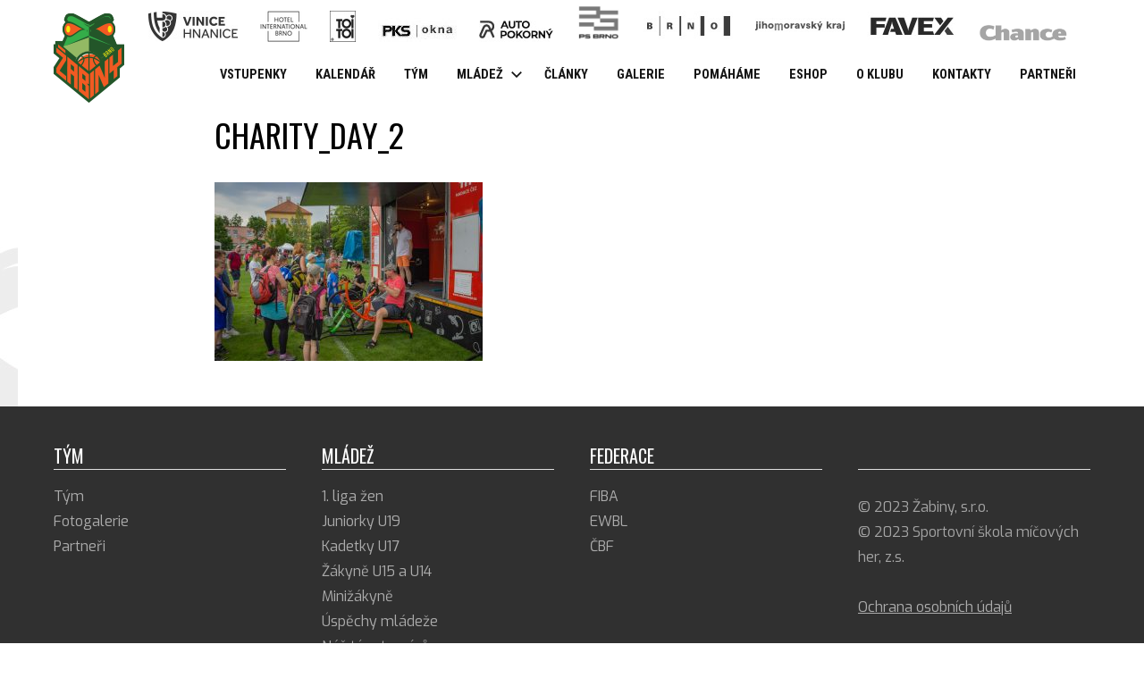

--- FILE ---
content_type: text/html; charset=UTF-8
request_url: https://www.bkzabiny.cz/pomahame/charity_day_2/
body_size: 17105
content:
<!DOCTYPE html>
<html lang="cs">

<head>
<meta charset="UTF-8">
<meta name="viewport" content="width=device-width, initial-scale=1">
<link rel="profile" href="http://gmpg.org/xfn/11">

<meta name='robots' content='index, follow, max-image-preview:large, max-snippet:-1, max-video-preview:-1' />
	<style>img:is([sizes="auto" i], [sizes^="auto," i]) { contain-intrinsic-size: 3000px 1500px }</style>
	
<!-- Google Tag Manager for WordPress by gtm4wp.com -->
<script data-cfasync="false" data-pagespeed-no-defer>
	var gtm4wp_datalayer_name = "dataLayer";
	var dataLayer = dataLayer || [];
</script>
<!-- End Google Tag Manager for WordPress by gtm4wp.com -->
	<!-- This site is optimized with the Yoast SEO plugin v26.0 - https://yoast.com/wordpress/plugins/seo/ -->
	<title>charity_day_2 - Žabiny Brno</title>
	<link rel="canonical" href="https://www.bkzabiny.cz/pomahame/charity_day_2/" />
	<meta property="og:locale" content="cs_CZ" />
	<meta property="og:type" content="article" />
	<meta property="og:title" content="charity_day_2 - Žabiny Brno" />
	<meta property="og:description" content="Charity Day 2019" />
	<meta property="og:url" content="https://www.bkzabiny.cz/pomahame/charity_day_2/" />
	<meta property="og:site_name" content="Žabiny Brno" />
	<meta property="article:publisher" content="http://www.facebook.com/zabiny" />
	<meta property="article:modified_time" content="2020-01-23T20:09:57+00:00" />
	<meta property="og:image" content="https://www.bkzabiny.cz/pomahame/charity_day_2" />
	<meta property="og:image:width" content="2560" />
	<meta property="og:image:height" content="1706" />
	<meta property="og:image:type" content="image/jpeg" />
	<meta name="twitter:card" content="summary_large_image" />
	<meta name="twitter:site" content="@bkzabiny" />
	<script type="application/ld+json" class="yoast-schema-graph">{"@context":"https://schema.org","@graph":[{"@type":"WebPage","@id":"https://www.bkzabiny.cz/pomahame/charity_day_2/","url":"https://www.bkzabiny.cz/pomahame/charity_day_2/","name":"charity_day_2 - Žabiny Brno","isPartOf":{"@id":"https://www.bkzabiny.cz/#website"},"primaryImageOfPage":{"@id":"https://www.bkzabiny.cz/pomahame/charity_day_2/#primaryimage"},"image":{"@id":"https://www.bkzabiny.cz/pomahame/charity_day_2/#primaryimage"},"thumbnailUrl":"https://www.bkzabiny.cz/wp-content/uploads/charity_day_2.jpg","datePublished":"2020-01-23T20:09:13+00:00","dateModified":"2020-01-23T20:09:57+00:00","breadcrumb":{"@id":"https://www.bkzabiny.cz/pomahame/charity_day_2/#breadcrumb"},"inLanguage":"cs","potentialAction":[{"@type":"ReadAction","target":["https://www.bkzabiny.cz/pomahame/charity_day_2/"]}]},{"@type":"ImageObject","inLanguage":"cs","@id":"https://www.bkzabiny.cz/pomahame/charity_day_2/#primaryimage","url":"https://www.bkzabiny.cz/wp-content/uploads/charity_day_2.jpg","contentUrl":"https://www.bkzabiny.cz/wp-content/uploads/charity_day_2.jpg","width":2560,"height":1706,"caption":"Charity Day 2019"},{"@type":"BreadcrumbList","@id":"https://www.bkzabiny.cz/pomahame/charity_day_2/#breadcrumb","itemListElement":[{"@type":"ListItem","position":1,"name":"Domů","item":"https://www.bkzabiny.cz/"},{"@type":"ListItem","position":2,"name":"Pomáháme","item":"https://www.bkzabiny.cz/pomahame/"},{"@type":"ListItem","position":3,"name":"charity_day_2"}]},{"@type":"WebSite","@id":"https://www.bkzabiny.cz/#website","url":"https://www.bkzabiny.cz/","name":"BK Žabiny Brno","description":"Oficiální webové stránky basketbalového klubu Žabiny Brno","publisher":{"@id":"https://www.bkzabiny.cz/#organization"},"potentialAction":[{"@type":"SearchAction","target":{"@type":"EntryPoint","urlTemplate":"https://www.bkzabiny.cz/?s={search_term_string}"},"query-input":{"@type":"PropertyValueSpecification","valueRequired":true,"valueName":"search_term_string"}}],"inLanguage":"cs"},{"@type":"Organization","@id":"https://www.bkzabiny.cz/#organization","name":"BK Žabiny Brno","url":"https://www.bkzabiny.cz/","logo":{"@type":"ImageObject","inLanguage":"cs","@id":"https://www.bkzabiny.cz/#/schema/logo/image/","url":"https://www.bkzabiny.cz/wp-content/uploads/logo_zabiny_web-1.png","contentUrl":"https://www.bkzabiny.cz/wp-content/uploads/logo_zabiny_web-1.png","width":79,"height":100,"caption":"BK Žabiny Brno"},"image":{"@id":"https://www.bkzabiny.cz/#/schema/logo/image/"},"sameAs":["http://www.facebook.com/zabiny","https://x.com/bkzabiny","https://www.instagram.com/zabiny/","https://www.youtube.com/channel/UCFdM6sf4zYMkaPvdPjjvbHA/","https://www.bkzabiny.cz/wp-content/uploads/logo_zabiny_web.png"]}]}</script>
	<!-- / Yoast SEO plugin. -->


<link rel='dns-prefetch' href='//www.bkzabiny.cz' />
<link rel='dns-prefetch' href='//fonts.googleapis.com' />
<link rel="alternate" type="application/rss+xml" title="Žabiny Brno &raquo; RSS zdroj" href="https://www.bkzabiny.cz/feed/" />
<link rel="alternate" type="application/rss+xml" title="Žabiny Brno &raquo; RSS komentářů" href="https://www.bkzabiny.cz/comments/feed/" />
<script type="text/javascript">
/* <![CDATA[ */
window._wpemojiSettings = {"baseUrl":"https:\/\/s.w.org\/images\/core\/emoji\/16.0.1\/72x72\/","ext":".png","svgUrl":"https:\/\/s.w.org\/images\/core\/emoji\/16.0.1\/svg\/","svgExt":".svg","source":{"concatemoji":"https:\/\/www.bkzabiny.cz\/wp-includes\/js\/wp-emoji-release.min.js?ver=f0df3b5ca11c1ff23bac55aa827f5b27"}};
/*! This file is auto-generated */
!function(s,n){var o,i,e;function c(e){try{var t={supportTests:e,timestamp:(new Date).valueOf()};sessionStorage.setItem(o,JSON.stringify(t))}catch(e){}}function p(e,t,n){e.clearRect(0,0,e.canvas.width,e.canvas.height),e.fillText(t,0,0);var t=new Uint32Array(e.getImageData(0,0,e.canvas.width,e.canvas.height).data),a=(e.clearRect(0,0,e.canvas.width,e.canvas.height),e.fillText(n,0,0),new Uint32Array(e.getImageData(0,0,e.canvas.width,e.canvas.height).data));return t.every(function(e,t){return e===a[t]})}function u(e,t){e.clearRect(0,0,e.canvas.width,e.canvas.height),e.fillText(t,0,0);for(var n=e.getImageData(16,16,1,1),a=0;a<n.data.length;a++)if(0!==n.data[a])return!1;return!0}function f(e,t,n,a){switch(t){case"flag":return n(e,"\ud83c\udff3\ufe0f\u200d\u26a7\ufe0f","\ud83c\udff3\ufe0f\u200b\u26a7\ufe0f")?!1:!n(e,"\ud83c\udde8\ud83c\uddf6","\ud83c\udde8\u200b\ud83c\uddf6")&&!n(e,"\ud83c\udff4\udb40\udc67\udb40\udc62\udb40\udc65\udb40\udc6e\udb40\udc67\udb40\udc7f","\ud83c\udff4\u200b\udb40\udc67\u200b\udb40\udc62\u200b\udb40\udc65\u200b\udb40\udc6e\u200b\udb40\udc67\u200b\udb40\udc7f");case"emoji":return!a(e,"\ud83e\udedf")}return!1}function g(e,t,n,a){var r="undefined"!=typeof WorkerGlobalScope&&self instanceof WorkerGlobalScope?new OffscreenCanvas(300,150):s.createElement("canvas"),o=r.getContext("2d",{willReadFrequently:!0}),i=(o.textBaseline="top",o.font="600 32px Arial",{});return e.forEach(function(e){i[e]=t(o,e,n,a)}),i}function t(e){var t=s.createElement("script");t.src=e,t.defer=!0,s.head.appendChild(t)}"undefined"!=typeof Promise&&(o="wpEmojiSettingsSupports",i=["flag","emoji"],n.supports={everything:!0,everythingExceptFlag:!0},e=new Promise(function(e){s.addEventListener("DOMContentLoaded",e,{once:!0})}),new Promise(function(t){var n=function(){try{var e=JSON.parse(sessionStorage.getItem(o));if("object"==typeof e&&"number"==typeof e.timestamp&&(new Date).valueOf()<e.timestamp+604800&&"object"==typeof e.supportTests)return e.supportTests}catch(e){}return null}();if(!n){if("undefined"!=typeof Worker&&"undefined"!=typeof OffscreenCanvas&&"undefined"!=typeof URL&&URL.createObjectURL&&"undefined"!=typeof Blob)try{var e="postMessage("+g.toString()+"("+[JSON.stringify(i),f.toString(),p.toString(),u.toString()].join(",")+"));",a=new Blob([e],{type:"text/javascript"}),r=new Worker(URL.createObjectURL(a),{name:"wpTestEmojiSupports"});return void(r.onmessage=function(e){c(n=e.data),r.terminate(),t(n)})}catch(e){}c(n=g(i,f,p,u))}t(n)}).then(function(e){for(var t in e)n.supports[t]=e[t],n.supports.everything=n.supports.everything&&n.supports[t],"flag"!==t&&(n.supports.everythingExceptFlag=n.supports.everythingExceptFlag&&n.supports[t]);n.supports.everythingExceptFlag=n.supports.everythingExceptFlag&&!n.supports.flag,n.DOMReady=!1,n.readyCallback=function(){n.DOMReady=!0}}).then(function(){return e}).then(function(){var e;n.supports.everything||(n.readyCallback(),(e=n.source||{}).concatemoji?t(e.concatemoji):e.wpemoji&&e.twemoji&&(t(e.twemoji),t(e.wpemoji)))}))}((window,document),window._wpemojiSettings);
/* ]]> */
</script>
<link rel='stylesheet' id='occasio-theme-fonts-css' href='https://fonts.googleapis.com/css?family=Exo%3A400%2C400italic%2C700%2C700italic%7COswald%3A400%2C400italic%2C700%2C700italic%7CRoboto+Condensed%3A400%2C400italic%2C700%2C700italic%7COswald%3A400%2C400italic%2C700%2C700italic&#038;subset=latin%2Clatin-ext&#038;display=swap&#038;ver=20201110' type='text/css' media='all' />
<link rel='stylesheet' id='sbi_styles-css' href='https://www.bkzabiny.cz/wp-content/plugins/instagram-feed/css/sbi-styles.min.css?ver=6.9.1' type='text/css' media='all' />
<style id='wp-emoji-styles-inline-css' type='text/css'>

	img.wp-smiley, img.emoji {
		display: inline !important;
		border: none !important;
		box-shadow: none !important;
		height: 1em !important;
		width: 1em !important;
		margin: 0 0.07em !important;
		vertical-align: -0.1em !important;
		background: none !important;
		padding: 0 !important;
	}
</style>
<link rel='stylesheet' id='wp-block-library-css' href='https://www.bkzabiny.cz/wp-includes/css/dist/block-library/style.min.css?ver=f0df3b5ca11c1ff23bac55aa827f5b27' type='text/css' media='all' />
<style id='classic-theme-styles-inline-css' type='text/css'>
/*! This file is auto-generated */
.wp-block-button__link{color:#fff;background-color:#32373c;border-radius:9999px;box-shadow:none;text-decoration:none;padding:calc(.667em + 2px) calc(1.333em + 2px);font-size:1.125em}.wp-block-file__button{background:#32373c;color:#fff;text-decoration:none}
</style>
<link rel='stylesheet' id='themezee-magazine-blocks-css' href='https://www.bkzabiny.cz/wp-content/plugins/themezee-magazine-blocks/assets/css/themezee-magazine-blocks.css?ver=1.2' type='text/css' media='all' />
<style id='global-styles-inline-css' type='text/css'>
:root{--wp--preset--aspect-ratio--square: 1;--wp--preset--aspect-ratio--4-3: 4/3;--wp--preset--aspect-ratio--3-4: 3/4;--wp--preset--aspect-ratio--3-2: 3/2;--wp--preset--aspect-ratio--2-3: 2/3;--wp--preset--aspect-ratio--16-9: 16/9;--wp--preset--aspect-ratio--9-16: 9/16;--wp--preset--color--black: #000000;--wp--preset--color--cyan-bluish-gray: #abb8c3;--wp--preset--color--white: #ffffff;--wp--preset--color--pale-pink: #f78da7;--wp--preset--color--vivid-red: #cf2e2e;--wp--preset--color--luminous-vivid-orange: #ff6900;--wp--preset--color--luminous-vivid-amber: #fcb900;--wp--preset--color--light-green-cyan: #7bdcb5;--wp--preset--color--vivid-green-cyan: #00d084;--wp--preset--color--pale-cyan-blue: #8ed1fc;--wp--preset--color--vivid-cyan-blue: #0693e3;--wp--preset--color--vivid-purple: #9b51e0;--wp--preset--color--primary: #2a4861;--wp--preset--color--secondary: #5d7b94;--wp--preset--color--tertiary: #90aec7;--wp--preset--color--accent: #60945d;--wp--preset--color--highlight: #915d94;--wp--preset--color--light-gray: #ededef;--wp--preset--color--gray: #84848f;--wp--preset--color--dark-gray: #24242f;--wp--preset--gradient--vivid-cyan-blue-to-vivid-purple: linear-gradient(135deg,rgba(6,147,227,1) 0%,rgb(155,81,224) 100%);--wp--preset--gradient--light-green-cyan-to-vivid-green-cyan: linear-gradient(135deg,rgb(122,220,180) 0%,rgb(0,208,130) 100%);--wp--preset--gradient--luminous-vivid-amber-to-luminous-vivid-orange: linear-gradient(135deg,rgba(252,185,0,1) 0%,rgba(255,105,0,1) 100%);--wp--preset--gradient--luminous-vivid-orange-to-vivid-red: linear-gradient(135deg,rgba(255,105,0,1) 0%,rgb(207,46,46) 100%);--wp--preset--gradient--very-light-gray-to-cyan-bluish-gray: linear-gradient(135deg,rgb(238,238,238) 0%,rgb(169,184,195) 100%);--wp--preset--gradient--cool-to-warm-spectrum: linear-gradient(135deg,rgb(74,234,220) 0%,rgb(151,120,209) 20%,rgb(207,42,186) 40%,rgb(238,44,130) 60%,rgb(251,105,98) 80%,rgb(254,248,76) 100%);--wp--preset--gradient--blush-light-purple: linear-gradient(135deg,rgb(255,206,236) 0%,rgb(152,150,240) 100%);--wp--preset--gradient--blush-bordeaux: linear-gradient(135deg,rgb(254,205,165) 0%,rgb(254,45,45) 50%,rgb(107,0,62) 100%);--wp--preset--gradient--luminous-dusk: linear-gradient(135deg,rgb(255,203,112) 0%,rgb(199,81,192) 50%,rgb(65,88,208) 100%);--wp--preset--gradient--pale-ocean: linear-gradient(135deg,rgb(255,245,203) 0%,rgb(182,227,212) 50%,rgb(51,167,181) 100%);--wp--preset--gradient--electric-grass: linear-gradient(135deg,rgb(202,248,128) 0%,rgb(113,206,126) 100%);--wp--preset--gradient--midnight: linear-gradient(135deg,rgb(2,3,129) 0%,rgb(40,116,252) 100%);--wp--preset--font-size--small: 16px;--wp--preset--font-size--medium: 24px;--wp--preset--font-size--large: 36px;--wp--preset--font-size--x-large: 42px;--wp--preset--font-size--extra-large: 48px;--wp--preset--font-size--huge: 64px;--wp--preset--spacing--20: 0.44rem;--wp--preset--spacing--30: 0.67rem;--wp--preset--spacing--40: 1rem;--wp--preset--spacing--50: 1.5rem;--wp--preset--spacing--60: 2.25rem;--wp--preset--spacing--70: 3.38rem;--wp--preset--spacing--80: 5.06rem;--wp--preset--shadow--natural: 6px 6px 9px rgba(0, 0, 0, 0.2);--wp--preset--shadow--deep: 12px 12px 50px rgba(0, 0, 0, 0.4);--wp--preset--shadow--sharp: 6px 6px 0px rgba(0, 0, 0, 0.2);--wp--preset--shadow--outlined: 6px 6px 0px -3px rgba(255, 255, 255, 1), 6px 6px rgba(0, 0, 0, 1);--wp--preset--shadow--crisp: 6px 6px 0px rgba(0, 0, 0, 1);}:where(.is-layout-flex){gap: 0.5em;}:where(.is-layout-grid){gap: 0.5em;}body .is-layout-flex{display: flex;}.is-layout-flex{flex-wrap: wrap;align-items: center;}.is-layout-flex > :is(*, div){margin: 0;}body .is-layout-grid{display: grid;}.is-layout-grid > :is(*, div){margin: 0;}:where(.wp-block-columns.is-layout-flex){gap: 2em;}:where(.wp-block-columns.is-layout-grid){gap: 2em;}:where(.wp-block-post-template.is-layout-flex){gap: 1.25em;}:where(.wp-block-post-template.is-layout-grid){gap: 1.25em;}.has-black-color{color: var(--wp--preset--color--black) !important;}.has-cyan-bluish-gray-color{color: var(--wp--preset--color--cyan-bluish-gray) !important;}.has-white-color{color: var(--wp--preset--color--white) !important;}.has-pale-pink-color{color: var(--wp--preset--color--pale-pink) !important;}.has-vivid-red-color{color: var(--wp--preset--color--vivid-red) !important;}.has-luminous-vivid-orange-color{color: var(--wp--preset--color--luminous-vivid-orange) !important;}.has-luminous-vivid-amber-color{color: var(--wp--preset--color--luminous-vivid-amber) !important;}.has-light-green-cyan-color{color: var(--wp--preset--color--light-green-cyan) !important;}.has-vivid-green-cyan-color{color: var(--wp--preset--color--vivid-green-cyan) !important;}.has-pale-cyan-blue-color{color: var(--wp--preset--color--pale-cyan-blue) !important;}.has-vivid-cyan-blue-color{color: var(--wp--preset--color--vivid-cyan-blue) !important;}.has-vivid-purple-color{color: var(--wp--preset--color--vivid-purple) !important;}.has-black-background-color{background-color: var(--wp--preset--color--black) !important;}.has-cyan-bluish-gray-background-color{background-color: var(--wp--preset--color--cyan-bluish-gray) !important;}.has-white-background-color{background-color: var(--wp--preset--color--white) !important;}.has-pale-pink-background-color{background-color: var(--wp--preset--color--pale-pink) !important;}.has-vivid-red-background-color{background-color: var(--wp--preset--color--vivid-red) !important;}.has-luminous-vivid-orange-background-color{background-color: var(--wp--preset--color--luminous-vivid-orange) !important;}.has-luminous-vivid-amber-background-color{background-color: var(--wp--preset--color--luminous-vivid-amber) !important;}.has-light-green-cyan-background-color{background-color: var(--wp--preset--color--light-green-cyan) !important;}.has-vivid-green-cyan-background-color{background-color: var(--wp--preset--color--vivid-green-cyan) !important;}.has-pale-cyan-blue-background-color{background-color: var(--wp--preset--color--pale-cyan-blue) !important;}.has-vivid-cyan-blue-background-color{background-color: var(--wp--preset--color--vivid-cyan-blue) !important;}.has-vivid-purple-background-color{background-color: var(--wp--preset--color--vivid-purple) !important;}.has-black-border-color{border-color: var(--wp--preset--color--black) !important;}.has-cyan-bluish-gray-border-color{border-color: var(--wp--preset--color--cyan-bluish-gray) !important;}.has-white-border-color{border-color: var(--wp--preset--color--white) !important;}.has-pale-pink-border-color{border-color: var(--wp--preset--color--pale-pink) !important;}.has-vivid-red-border-color{border-color: var(--wp--preset--color--vivid-red) !important;}.has-luminous-vivid-orange-border-color{border-color: var(--wp--preset--color--luminous-vivid-orange) !important;}.has-luminous-vivid-amber-border-color{border-color: var(--wp--preset--color--luminous-vivid-amber) !important;}.has-light-green-cyan-border-color{border-color: var(--wp--preset--color--light-green-cyan) !important;}.has-vivid-green-cyan-border-color{border-color: var(--wp--preset--color--vivid-green-cyan) !important;}.has-pale-cyan-blue-border-color{border-color: var(--wp--preset--color--pale-cyan-blue) !important;}.has-vivid-cyan-blue-border-color{border-color: var(--wp--preset--color--vivid-cyan-blue) !important;}.has-vivid-purple-border-color{border-color: var(--wp--preset--color--vivid-purple) !important;}.has-vivid-cyan-blue-to-vivid-purple-gradient-background{background: var(--wp--preset--gradient--vivid-cyan-blue-to-vivid-purple) !important;}.has-light-green-cyan-to-vivid-green-cyan-gradient-background{background: var(--wp--preset--gradient--light-green-cyan-to-vivid-green-cyan) !important;}.has-luminous-vivid-amber-to-luminous-vivid-orange-gradient-background{background: var(--wp--preset--gradient--luminous-vivid-amber-to-luminous-vivid-orange) !important;}.has-luminous-vivid-orange-to-vivid-red-gradient-background{background: var(--wp--preset--gradient--luminous-vivid-orange-to-vivid-red) !important;}.has-very-light-gray-to-cyan-bluish-gray-gradient-background{background: var(--wp--preset--gradient--very-light-gray-to-cyan-bluish-gray) !important;}.has-cool-to-warm-spectrum-gradient-background{background: var(--wp--preset--gradient--cool-to-warm-spectrum) !important;}.has-blush-light-purple-gradient-background{background: var(--wp--preset--gradient--blush-light-purple) !important;}.has-blush-bordeaux-gradient-background{background: var(--wp--preset--gradient--blush-bordeaux) !important;}.has-luminous-dusk-gradient-background{background: var(--wp--preset--gradient--luminous-dusk) !important;}.has-pale-ocean-gradient-background{background: var(--wp--preset--gradient--pale-ocean) !important;}.has-electric-grass-gradient-background{background: var(--wp--preset--gradient--electric-grass) !important;}.has-midnight-gradient-background{background: var(--wp--preset--gradient--midnight) !important;}.has-small-font-size{font-size: var(--wp--preset--font-size--small) !important;}.has-medium-font-size{font-size: var(--wp--preset--font-size--medium) !important;}.has-large-font-size{font-size: var(--wp--preset--font-size--large) !important;}.has-x-large-font-size{font-size: var(--wp--preset--font-size--x-large) !important;}
:where(.wp-block-post-template.is-layout-flex){gap: 1.25em;}:where(.wp-block-post-template.is-layout-grid){gap: 1.25em;}
:where(.wp-block-columns.is-layout-flex){gap: 2em;}:where(.wp-block-columns.is-layout-grid){gap: 2em;}
:root :where(.wp-block-pullquote){font-size: 1.5em;line-height: 1.6;}
</style>
<link rel='stylesheet' id='pb_animate-css' href='https://www.bkzabiny.cz/wp-content/plugins/ays-popup-box/public/css/animate.css?ver=5.5.4' type='text/css' media='all' />
<link rel='stylesheet' id='contact-form-7-css' href='https://www.bkzabiny.cz/wp-content/plugins/contact-form-7/includes/css/styles.css?ver=6.1.2' type='text/css' media='all' />
<link rel='stylesheet' id='woocommerce-layout-css' href='https://www.bkzabiny.cz/wp-content/plugins/woocommerce/assets/css/woocommerce-layout.css?ver=10.2.2' type='text/css' media='all' />
<link rel='stylesheet' id='woocommerce-smallscreen-css' href='https://www.bkzabiny.cz/wp-content/plugins/woocommerce/assets/css/woocommerce-smallscreen.css?ver=10.2.2' type='text/css' media='only screen and (max-width: 768px)' />
<link rel='stylesheet' id='woocommerce-general-css' href='https://www.bkzabiny.cz/wp-content/plugins/woocommerce/assets/css/woocommerce.css?ver=10.2.2' type='text/css' media='all' />
<style id='woocommerce-inline-inline-css' type='text/css'>
.woocommerce form .form-row .required { visibility: visible; }
</style>
<link rel='stylesheet' id='brands-styles-css' href='https://www.bkzabiny.cz/wp-content/plugins/woocommerce/assets/css/brands.css?ver=10.2.2' type='text/css' media='all' />
<link rel='stylesheet' id='occasio-stylesheet-css' href='https://www.bkzabiny.cz/wp-content/themes/occasio/style.css?ver=1.1.3' type='text/css' media='all' />
<link rel='stylesheet' id='occasio-pro-css' href='https://www.bkzabiny.cz/wp-content/plugins/occasio-pro/assets/css/occasio-pro.css?ver=1.0.5' type='text/css' media='all' />
<style id='occasio-pro-inline-css' type='text/css'>
:root {--text-font: "Exo", Arial, Helvetica, sans-serif; --title-font: "Oswald", Arial, Helvetica, sans-serif; --title-font-weight: normal; --title-text-transform: uppercase; --navi-font: "Roboto Condensed", Arial, Helvetica, sans-serif; --navi-font-weight: bold; --navi-text-transform: uppercase; --widget-title-font: "Oswald", Arial, Helvetica, sans-serif; --widget-title-font-weight: normal; }:root {--header-bar-background-color: #ffffff;--header-bar-text-color: #151515;--header-bar-text-hover-color: rgba(0, 0, 0, 0.5);--header-bar-border-color: rgba(0, 0, 0, 0.1);--header-background-color: #ffffff;--header-text-color: #151515;--header-text-hover-color: rgba(0, 0, 0, 0.5);--header-border-color: rgba(0, 0, 0, 0.1);--link-color: #34ae4a;--button-color: #34ae4a;--title-color: #000000;--widget-title-color: #000000;--title-hover-color: #666666;--widget-title-hover-color: #666666;--footer-widgets-background-color: #303030;--footer-background-color: #303030;}
</style>
<script type="text/javascript" src="https://www.bkzabiny.cz/wp-includes/js/jquery/jquery.min.js?ver=3.7.1" id="jquery-core-js"></script>
<script type="text/javascript" src="https://www.bkzabiny.cz/wp-includes/js/jquery/jquery-migrate.min.js?ver=3.4.1" id="jquery-migrate-js"></script>
<script type="text/javascript" id="ays-pb-js-extra">
/* <![CDATA[ */
var pbLocalizeObj = {"ajax":"https:\/\/www.bkzabiny.cz\/wp-admin\/admin-ajax.php","seconds":"seconds","thisWillClose":"This will close in","icons":{"close_icon":"<svg class=\"ays_pb_material_close_icon\" xmlns=\"https:\/\/www.w3.org\/2000\/svg\" height=\"36px\" viewBox=\"0 0 24 24\" width=\"36px\" fill=\"#000000\" alt=\"Pop-up Close\"><path d=\"M0 0h24v24H0z\" fill=\"none\"\/><path d=\"M19 6.41L17.59 5 12 10.59 6.41 5 5 6.41 10.59 12 5 17.59 6.41 19 12 13.41 17.59 19 19 17.59 13.41 12z\"\/><\/svg>","close_circle_icon":"<svg class=\"ays_pb_material_close_circle_icon\" xmlns=\"https:\/\/www.w3.org\/2000\/svg\" height=\"24\" viewBox=\"0 0 24 24\" width=\"36\" alt=\"Pop-up Close\"><path d=\"M0 0h24v24H0z\" fill=\"none\"\/><path d=\"M12 2C6.47 2 2 6.47 2 12s4.47 10 10 10 10-4.47 10-10S17.53 2 12 2zm5 13.59L15.59 17 12 13.41 8.41 17 7 15.59 10.59 12 7 8.41 8.41 7 12 10.59 15.59 7 17 8.41 13.41 12 17 15.59z\"\/><\/svg>","volume_up_icon":"<svg class=\"ays_pb_fa_volume\" xmlns=\"https:\/\/www.w3.org\/2000\/svg\" height=\"24\" viewBox=\"0 0 24 24\" width=\"36\"><path d=\"M0 0h24v24H0z\" fill=\"none\"\/><path d=\"M3 9v6h4l5 5V4L7 9H3zm13.5 3c0-1.77-1.02-3.29-2.5-4.03v8.05c1.48-.73 2.5-2.25 2.5-4.02zM14 3.23v2.06c2.89.86 5 3.54 5 6.71s-2.11 5.85-5 6.71v2.06c4.01-.91 7-4.49 7-8.77s-2.99-7.86-7-8.77z\"\/><\/svg>","volume_mute_icon":"<svg xmlns=\"https:\/\/www.w3.org\/2000\/svg\" height=\"24\" viewBox=\"0 0 24 24\" width=\"24\"><path d=\"M0 0h24v24H0z\" fill=\"none\"\/><path d=\"M7 9v6h4l5 5V4l-5 5H7z\"\/><\/svg>"}};
/* ]]> */
</script>
<script type="text/javascript" src="https://www.bkzabiny.cz/wp-content/plugins/ays-popup-box/public/js/ays-pb-public.js?ver=5.5.4" id="ays-pb-js"></script>
<script type="text/javascript" src="https://www.bkzabiny.cz/wp-content/plugins/woocommerce/assets/js/jquery-blockui/jquery.blockUI.min.js?ver=2.7.0-wc.10.2.2" id="jquery-blockui-js" defer="defer" data-wp-strategy="defer"></script>
<script type="text/javascript" id="wc-add-to-cart-js-extra">
/* <![CDATA[ */
var wc_add_to_cart_params = {"ajax_url":"\/wp-admin\/admin-ajax.php","wc_ajax_url":"\/?wc-ajax=%%endpoint%%","i18n_view_cart":"Zobrazit ko\u0161\u00edk","cart_url":"https:\/\/www.bkzabiny.cz\/kosik\/","is_cart":"","cart_redirect_after_add":"no"};
/* ]]> */
</script>
<script type="text/javascript" src="https://www.bkzabiny.cz/wp-content/plugins/woocommerce/assets/js/frontend/add-to-cart.min.js?ver=10.2.2" id="wc-add-to-cart-js" defer="defer" data-wp-strategy="defer"></script>
<script type="text/javascript" src="https://www.bkzabiny.cz/wp-content/plugins/woocommerce/assets/js/js-cookie/js.cookie.min.js?ver=2.1.4-wc.10.2.2" id="js-cookie-js" defer="defer" data-wp-strategy="defer"></script>
<script type="text/javascript" id="woocommerce-js-extra">
/* <![CDATA[ */
var woocommerce_params = {"ajax_url":"\/wp-admin\/admin-ajax.php","wc_ajax_url":"\/?wc-ajax=%%endpoint%%","i18n_password_show":"Zobrazit heslo","i18n_password_hide":"Skr\u00fdt heslo"};
/* ]]> */
</script>
<script type="text/javascript" src="https://www.bkzabiny.cz/wp-content/plugins/woocommerce/assets/js/frontend/woocommerce.min.js?ver=10.2.2" id="woocommerce-js" defer="defer" data-wp-strategy="defer"></script>
<script type="text/javascript" src="https://www.bkzabiny.cz/wp-content/themes/occasio/assets/js/svgxuse.min.js?ver=1.2.6" id="svgxuse-js"></script>
<link rel="https://api.w.org/" href="https://www.bkzabiny.cz/wp-json/" /><link rel="alternate" title="JSON" type="application/json" href="https://www.bkzabiny.cz/wp-json/wp/v2/media/22161" /><link rel="EditURI" type="application/rsd+xml" title="RSD" href="https://www.bkzabiny.cz/xmlrpc.php?rsd" />

<link rel='shortlink' href='https://www.bkzabiny.cz/?p=22161' />
<link rel="alternate" title="oEmbed (JSON)" type="application/json+oembed" href="https://www.bkzabiny.cz/wp-json/oembed/1.0/embed?url=https%3A%2F%2Fwww.bkzabiny.cz%2Fpomahame%2Fcharity_day_2%2F" />
<!-- start Simple Custom CSS and JS -->
<script src="https://www.bkzabiny.cz/assets/js/jquery.simpleLoadMore.min.js"></script><!-- end Simple Custom CSS and JS -->

<!-- Google Tag Manager for WordPress by gtm4wp.com -->
<!-- GTM Container placement set to footer -->
<script data-cfasync="false" data-pagespeed-no-defer>
	var dataLayer_content = {"pagePostType":"attachment","pagePostType2":"single-attachment","pagePostAuthor":"Lenka Russnáková"};
	dataLayer.push( dataLayer_content );
</script>
<script data-cfasync="false" data-pagespeed-no-defer>
(function(w,d,s,l,i){w[l]=w[l]||[];w[l].push({'gtm.start':
new Date().getTime(),event:'gtm.js'});var f=d.getElementsByTagName(s)[0],
j=d.createElement(s),dl=l!='dataLayer'?'&l='+l:'';j.async=true;j.src=
'//www.googletagmanager.com/gtm.js?id='+i+dl;f.parentNode.insertBefore(j,f);
})(window,document,'script','dataLayer','GTM-TPX55FH');
</script>
<!-- End Google Tag Manager for WordPress by gtm4wp.com -->	<noscript><style>.woocommerce-product-gallery{ opacity: 1 !important; }</style></noscript>
	<style type="text/css" id="custom-background-css">
body.custom-background { background-color: #ffffff; }
</style>
	<link rel="icon" href="https://www.bkzabiny.cz/wp-content/uploads/cropped-hlava-32x32.png" sizes="32x32" />
<link rel="icon" href="https://www.bkzabiny.cz/wp-content/uploads/cropped-hlava-192x192.png" sizes="192x192" />
<link rel="apple-touch-icon" href="https://www.bkzabiny.cz/wp-content/uploads/cropped-hlava-180x180.png" />
<meta name="msapplication-TileImage" content="https://www.bkzabiny.cz/wp-content/uploads/cropped-hlava-270x270.png" />
		<style type="text/css" id="wp-custom-css">
			body.custom-background {
	/*background-color: #e6e6e6; */
	background-image: url("https://www.bkzabiny.cz/wp-content/uploads/zaba-pozadi-bw.jpg"); 
	background-position: center 277px;
	background-size: auto; background-repeat: no-repeat;
	background-attachment: scroll;
}

#content {
	/*background-color: #e7e7e7;*/
	padding-top: 1px;
	/*margin-top: 0;*/
}

.header-main {
	padding: 10px 0 10px 0;
}

.inst-left-main {
	padding-left: 10px;
	border-left: 1px solid #e7e7e7;
}

/* BEFORE HEADER */
.before-header-widget-area {
	background-color: #ffffff;
}

#block-8 {
	height: 0;
}

@media only screen and (max-width: 768px) {
#block-8 {
	display: none;
 }
}

.before-header-widget-area img {
  filter: gray; /* IE6-9 */
  -webkit-filter: grayscale(1); /* Google Chrome, Safari 6+ & Opera 15+ */
  filter: grayscale(1); /* Microsoft Edge and Firefox 35+ */
}



/* Disable grayscale on hover */
.before-header-widget-area img:hover {
  -webkit-filter: grayscale(0);
  filter: none;
}

/* Tables */
.entry-content table {
    border: 0px;
}

.entry-content table tr {
    border: 0px;
}

.entry-content table > thead > tr > th, 
.entry-content table > tbody > tr > th, 
.entry-content table > tfoot > tr > th, 
.entry-content table > thead > tr > td, 
.entry-content table > tbody > tr > td, 
.entry-content table > tfoot > tr > td {
    border: 0px;
}







.before-header-widget-area .widget:first-child,
.after-header-widget-area .widget:first-child,
.before-footer-widget-area .widget:first-child {
	margin-top: 5px;
	background-color: #ffffff;
	margin-bottom: 0;
}



.widget-green-frog {
background-image: url(https://www.bkzabiny.cz/images/zaba-green.webp);
    background-position: top;
	color: #ffffff;
}

.widget-green-frog h2, .widget-green-frog a {
	color: #ffffff;
}

.widget-map-frog {
  margin-right: 0;
	margin-bottom: 0;
}

.top-header-partner {
  margin-right: 25px;
}

.entry-content {
  margin-top: 0;
}
/* NAVIGATION */
/*.main-navigation ul li:nth-last-child(4) {
    margin-right: 3%;  21.8 % pro (4) */
}

.main-navigation ul a:hover,
.main-navigation ul a:active,
.main-navigation ul a:focus {
  color: #34ae4a;
}


.main-navigation ul li.current-menu-item > a {
	color: #34ae4a;
}

.footer-widgets ul li {
 list-style-type: none;
}

.footer-widgets ul {
 list-style-type: none;
 padding: 0;
 margin: 0; 
}

.footer-widget-column  h3.widget-title {
 color: #dbdcdd;
 line-height: 30px
}

.border-bottom-gray {
 border-bottom: 5px solid #e6e6e6;
}

.result-padding-top {
 padding-top: 10px;
	margin-top: 10px;
}


/* POSTS */

/*sction blog*/
.type-post > .wp-post-image {
  margin-bottom: -16px;
}

.type-post > .entry-header {
  background-color: #ffffff;
	padding: 5px 0 0 0;
	border-top: 5px solid #34ae4a;
}

.post-wrapper > .entry-title h2 {
	text-transform: uppercase;
	font-size: 25px;
	margin-top: 8px;
}

/* main page*/
.wp-post-image {
  margin-bottom: -16px;
}

.tz-entry-header {
  background-color: #ffffff;
	padding: 10px 0 0 0;
	border-top: 5px solid #34ae4a;
}

.tz-entry-title h2 {
	text-transform: uppercase;
	font-size: 25px;
	margin-top: 8px;
}


.tz-meta-field a {
	color: #a5a5a5;
}

.main-post-category ul {
	list-style-type: none;
  margin: 0;
  padding: 0;
}

.main-post-category li {
	display: inline;
}

.main-post-category {
	color: #a5a5a5;
	text-decoration: underline;
	margin: 0;
	padding: 0;
  text-transform: uppercase;
}

.main-small-posts {
background-color: #ffffff;
	padding: 15px;
	border-top: 5px solid #34ae4a;
}

.main-big-posts {
background-color: #ffffff;
	padding: 25px;
	border-top: 5px solid #34ae4a;
}

.main-big-posts h3 {
	text-transform: uppercase;
	font-size: 25px;
	margin-top: 8px;
}

.main-big-posts h3 a {
	color: black;
}

.main-small-posts h3 {
	text-transform: uppercase;
	font-size: 17px;
	margin-top: 4px;
}

.main-small-posts h3 a {
	color: black;
}

.main-small-post {
	height: 275px;
	margin-bottom: 30px;
	background-color: #ffffff;
}

.grid-post {
	background-color: #ffffff;
	min-height: 580px;
}

.main-partners {
	width: 100%;
}

.poradi table {
	width: 100%;
}

.poradi table:before {
	margin-top: 10px;
}

.poradi table tr, td {
	font-size: 0.9em;
	line-height: 25px;
}

.poradi table tr, th {
	border-bottom: 1px solid #dedede;
}

/* NAVIGATION */

/*
.primary-navigation {
  background-color: green;
	width: 90%;
}

.primary-navigation ul {
  background-color: red;
	width: 100%;
	padding: 0;
	margin-right: 0;
}*/

.main-navigation {
  text-transform: uppercase;
	font-size: 0.7em;
}

.main-navigation ul li:nth-last-child(3) {
	margin-left: 0%; /* 21.8 % pro (4) */
}

.main-navigation ul ul li:nth-last-child(3) {
	margin-left: 0;
}

.menu-item-2647 a {
	text-decoration: underline;
	text-transform: lowercase;
}

.main-navigation ul li {
  top: 20px;
	text-transform: uppercase;
	font-size: 0.85em;
}

.main-navigation ul ul li {
  top: 0;
}

.main-navigation ul ul {
  border-top: 10px solid green;
}

.main-navigation ul ul li {
  margin-bottom:0;
	padding-bottom: 0;
}

	.main-navigation ul ul li a,
	.main-navigation ul ul ul li a,
	.main-navigation ul ul ul ul li a {
		padding: 0.25rem 0.25rem;
		border: none;
	}

  /* Third Level Items

.main-navigation ul ul {
  -webkit-box-shadow: 0 1px 2px rgba(0,0,0,0.15);
  -moz-box-shadow: 0 1px 2px rgba(0,0,0,0.15);
  box-shadow: 0 1px 2px rgba(0,0,0,0.15);
  background: #ffffff;
  display: none;
  position: absolute;
	top: 170%;
  left: 0;
	border-top: 10px solid green;
  z-index: 99999;
} */

/*.main-navigation ul ul a {
  width: 200px;
	height: 100px;
}*/

.main-navigation ul ul li {
  position: relative;
  text-align: left;
	color: #000000;
	padding: 0 10px 0 10px;
  /* Hovering over 2nd level items */
}
.main-navigation ul ul li:hover > a {
  color: #37ae4b;
}

ul.sub-menu {
	background-color: #ffffff;
	color: red;
}

.widget_vantage-social-media .social-media-icon.social-media-icon-size-large {
  width: 35px;
  height: 35px;
	top: 10px;
  border-radius: 60px;
  box-shadow: 0px 0px 2px #888;
}

#pgc-72-2-0 {
	text-align: center;
}

#footer-widgets h3 {
		border-bottom: 1px solid #dedede;
	text-transform: uppercase;
}

#colophon .widget_nav_menu .menu-item a {
  border-bottom: 0;
	color: #8f8f8f;
}

h6.widget-title {
  padding-top: 18px;
}

/*.site-content {
background: red;
 The Fallback
background: rgba(255,255,255,0.95);
padding: 15px; 
}*/

.page-template-default .site-header {
	background-color: #ffffff;
	border-bottom: 5px solid #f1f1f1;
}

.page-template-default .site-content {
	padding-top: 25px;
}

.hracky-row {
	border-bottom: 1px solid #f1f1f1;
	padding-top: 25px;
}

.hracky-nubmer {
	background-color:#f05623;
	padding: 0 15px 0 15px;
	color: #ffffff;
	font-size: 20px;
}

.hracky-detail h2 {
	text-transform: uppercase;
	margin-top: 3px;
}

.hracky-detail table {
	border: 0;
}

#hracky-detail h2 {
	text-transform: uppercase;
	margin-top: 3px;
}

#hracky-detail table {
	border: 0;
}

.widget-results{
background-color: white; margin-top: 45px; min-height: 215px; border-width: 10px; border-style: solid; border-image: linear-gradient(to right, #34ae4b, #24582a) 1; border-bottom: 0; border-right: 0; border-left: 0;
	}

/*#main {
	background-color: #ffffff;
	border-left: 1px solid #f1f1f1;
	border-right: 1px solid #f1f1f1;
	background-image: url("https://www.bkzabiny.cz/wp-content/uploads/bg-zaba-1.png")
}*/

/* NGG */
/*
.ngg-gallery-thumbnail {
    border: 0;
}

.ngg-navigation {
	border: 0;
}

.ngg-album-link {
	border: 0;
}
.ngg-album-link {
	border: 0;
}
.ngg-album-compactbox, .ngg-album-link, .Thumb img {
	border: none !important;
	border: 0;
	border-radius: 0;
}

.ngg-galleryoverview {
margin-top: 5px !important;
}
.Thumb {
	border: none !important;
}

.ngg-gallery-thumbnail {
background: none;
border: 0px;
}

.ngg-gallery-thumbnail img{-webkit-border-radius: 0px 0px 0px 0px;-moz-border-radius: 0px 0px 0px 0px;border-radius: 0px 0px 0px 0px;}
*/


#loadMore {
	  padding: 10px 20px 10px 20px;
    text-align: center;
    background-color: #f05623;
    color: #fff;
    border-width: 0 1px 1px 0;
    border-style: solid;
    border-color: #fff;
    box-shadow: 0 1px 1px #ccc;
    transition: all 600ms ease-in-out;
    -webkit-transition: all 600ms ease-in-out;
    -moz-transition: all 600ms ease-in-out;
    -o-transition: all 600ms ease-in-out;
}
#loadMore:hover {
    background-color: #fff;
    color: #f05623;
}

/* TABLE PORADI */

table.poradi-hp {
	padding: 5px;
	font-size: 80%;
	border: 0;
}
table.poradi-hp th {
	border-bottom: 1px solid #a5a5a5;
	text-transform: uppercase;
	color: #000000;
	font-weight: bold;
	background-color: #f5f5f5;
}

table.poradi-hp tr {
	line-height: 12px;
}
table.poradi-hp td {
	line-height: 14px;
}

/* VYSLEDKY */
.widget-hp-text {
  text-align: center;
}

.widget-hp-text p {
	text-align: center;
 font-size: 14px;
}

.widget-hp-text h4 {
	font-size: 18px;	
}

.column {
  float: left;
  width: 33.33%;
	text-align: center;
}

.cleft, .cright {
  width: 40%;
}

.cmiddle {
  width: 10%;
}

.column-event-date {
	text-align: center;
	margin-top: 20px;
	font-size: 14px;
}

.wp-block-column a {
	text-align: center;
	font-size: 14px;
}

/* Clear floats after the columns */
.row:after {
  content: "";
  display: table;
  clear: both;
}


.widget-table-zbl {
	padding: 0 20px 0 20px;
}


.widget-poradi {
	width: 100%;
	font-size: 70%;
	background-color: #f5f5f5;
	padding: 0 10px 0 10px;
	border-top: 5px solid #37ae4b;
}

/*mladez widget */
.widget-poradimh3 {
	border-top: 5px solid #37ae4b;
}

.widget-poradim h3 {
		border-top: 5px solid #37ae4b;

	width: 100%;
	font-size: 1.7em;
	padding-top: 0;
	margin-top: -5px;
	background-color: #f5f5f5;
	padding: 0 10px 0 10px;
}

.widget-poradim {
	border-top: 5px solid #37ae4b;
	background-color: #f5f5f5;
	font-size: 70%;
	padding: 0;
}


table.poradi {
	border-bottom: 25px solid white;
	padding: 0;
	width: 100%;
}


table.poradi th {
	padding: 2px;
}

table.poradi th {
/*background-color: #f5f5f5;*/
  color: #000000;
  text-align: center;

}
table.poradi td {
  border-top: 1px solid #e9e9e9;
  color: #000;
  text-align: center;
	padding: 5px;
}

table.poradi td.tym {
  text-align: left;
}
table.poradi th.tym_h {
  text-align: left;
  width: 60%;
}

.match-win {
  color: #37ae4b;
	font-size: 1.9em;
}
.match-loose {
  color: #f05623;
	font-size: 1.9em;
}

/* donate buttons */

.donate-button {
  background-color: #73AD21;
  border: none;
	border-radius: 4px;
  color: #ffffff;
  padding: 20px;
  text-align: center;
  text-decoration: none;
  display: inline-block;
  font-size: 16px;
  margin: 4px 2px;
}

.donate-button2
{
  padding: 12px 20px;
  border-top: solid 1px #73AD21;
  border-left: solid 1px #73AD21;
  border-right: solid 1px #73AD21;
  border-bottom: solid 1px #73AD21;
  background: #ffffff;
  background: -webkit-gradient(linear, left bottom, left top, color-stop(0, #73AD21), color-stop(1, #ffffff));
  background: -ms-linear-gradient(bottom, #73AD21, #ffffff);
  background: -moz-linear-gradient(center bottom, #73AD21 0%, #ffffff 100%);
  background: -o-linear-gradient(#ffffff, #73AD21);
  filter: progid:DXImageTransform.Microsoft.gradient(startColorstr='#ffffff', endColorstr='#dfdfdf', GradientType=0);
  -webkit-border-radius: 3px;
  -moz-border-radius: 3px;
  border-radius: 3px;
  font-size: 12px;
  font-weight: bold;
  color: #646464;
  -webkit-box-shadow: 0 1px 1px rgba(0,0,0,0.125), inset 0 1px 0 rgba(255, 255, 255, 0.5);
  -moz-box-shadow: 0 1px 1px rgba(0,0,0,0.125), inset 0 1px 0 rgba(255, 255, 255, 0.5);
  box-shadow: 0 1px 1px rgba(0,0,0,0.125), inset 0 1px 0 rgba(255, 255, 255, 0.5);
  width: auto;
  text-decoration: none;
  /* Improves usability and consistency of cursor style between image-type 'input' and others */
  cursor: pointer;
  /* Corrects inability to style clickable 'input' types in iOS */
  line-height: 1;
  text-shadow: 0 1px 0 rgba(255, 255, 255, 0.8);
	margin-right: 100px;
}

.donate-button a {
  color: #ffffff;
}
		</style>
		</head>

<body class="attachment wp-singular attachment-template-default attachmentid-22161 attachment-jpeg custom-background wp-custom-logo wp-embed-responsive wp-theme-occasio theme-occasio woocommerce-no-js wide-theme-layout site-title-hidden site-description-hidden author-hidden comments-hidden">

	
	<div id="page" class="site">
		<a class="skip-link screen-reader-text" href="#content">Skip to content</a>

		
			<div class="before-header-widget-area widget-area">
				<aside id="block-8" class="widget widget_block"><div style="text-align:right;">
<a href="https://www.vinice-hnanice.cz"><img decoding="async" src="https://www.bkzabiny.cz/wp-content/uploads/vh-male-s.jpg" alt="Vinice Hnánice" class="top-header-partner" width="100"></a><a href="https://www.hotelinternational.cz/"><img decoding="async" src="https://www.bkzabiny.cz/wp-content/uploads/rsz_logo_hi_7.png" alt="Hotel International" class="top-header-partner"></a><a href="https://www.toitoi.cz/"><img decoding="async" src="https://www.bkzabiny.cz/wp-content/uploads/toitoi-male-2.jpg" class="top-header-partner" alt="TOITOI"></a><a href="https://www.pksokna.cz/"><img decoding="async" src="https://www.bkzabiny.cz/wp-content/uploads/pks-e1674050151803.jpg" alt="PKS okna" class="top-header-partner"></a><a href="http://www.hyundaivbrne.cz/"><img decoding="async" src="https://www.bkzabiny.cz/wp-content/uploads/auto_pokorny_bez_hyundai.jpg" alt="Auto Pokorný" class="top-header-partner"></a><a href="https://www.ps-brno.cz/"><img decoding="async" src="https://www.bkzabiny.cz/wp-content/uploads/ps_brno_vertikal.png" width="50"alt="PS Brno" class="top-header-partner"></a><a href="https://www.brno.cz"><img decoding="async" src="https://www.bkzabiny.cz/wp-content/uploads/brno-male.jpg" alt="Brno" class="top-header-partner"></a><a href="https://www.jmk.cz"><img decoding="async" src="https://www.bkzabiny.cz/wp-content/uploads/jmk-male.jpg" class="top-header-partner" alt="JmK"></a><a href="https://www.favex.cz"><img decoding="async" src="https://www.bkzabiny.cz/wp-content/uploads/favex-male.jpg" class="top-header-partner" alt="Favex"><a href=" https://www.chance.cz/"><img decoding="async" src=" https://www.bkzabiny.cz/wp-content/uploads/chance_logo_inverzni.png" alt="Chance" class="top-header-partner" width="100"></a></a></div></aside>			</div>

			
		<header id="masthead" class="site-header" role="banner">

			<div class="header-main">

				
			<div class="site-logo">
				<a href="https://www.bkzabiny.cz/" class="custom-logo-link" rel="home"><img width="79" height="100" src="https://www.bkzabiny.cz/wp-content/uploads/logo_web.png" class="custom-logo" alt="Žabiny Brno" decoding="async" /></a>			</div>

			
				
<div class="site-branding">

	
			<p class="site-title"><a href="https://www.bkzabiny.cz/" rel="home">Žabiny Brno</a></p>

				
			<p class="site-description">Oficiální webové stránky basketbalového klubu Žabiny Brno</p>

			
</div><!-- .site-branding -->

				

	<button class="primary-menu-toggle menu-toggle" aria-controls="primary-menu" aria-expanded="false" >
		<svg class="icon icon-menu" aria-hidden="true" role="img"> <use xlink:href="https://www.bkzabiny.cz/wp-content/themes/occasio/assets/icons/genericons-neue.svg#menu"></use> </svg><svg class="icon icon-close" aria-hidden="true" role="img"> <use xlink:href="https://www.bkzabiny.cz/wp-content/themes/occasio/assets/icons/genericons-neue.svg#close"></use> </svg>		<span class="menu-toggle-text">Menu</span>
	</button>

	<div class="primary-navigation">

		<nav id="site-navigation" class="main-navigation"  role="navigation" aria-label="Primary Menu">

			<ul id="primary-menu" class="menu"><li id="menu-item-32042" class="menu-item menu-item-type-post_type menu-item-object-page menu-item-32042"><a href="https://www.bkzabiny.cz/vstupenky-na-utkani/">Vstupenky</a></li>
<li id="menu-item-34917" class="menu-item menu-item-type-post_type menu-item-object-page menu-item-34917"><a href="https://www.bkzabiny.cz/kalendar-2025-2026/">Kalendář</a></li>
<li id="menu-item-25457" class="menu-item menu-item-type-post_type menu-item-object-page menu-item-25457"><a href="https://www.bkzabiny.cz/tym/">Tým</a></li>
<li id="menu-item-6046" class="menu-item menu-item-type-post_type menu-item-object-page menu-item-has-children menu-item-6046"><a href="https://www.bkzabiny.cz/mladez/">Mládež<svg class="icon icon-expand" aria-hidden="true" role="img"> <use xlink:href="https://www.bkzabiny.cz/wp-content/themes/occasio/assets/icons/genericons-neue.svg#expand"></use> </svg></a>
<ul class="sub-menu">
	<li id="menu-item-5460" class="menu-item menu-item-type-post_type menu-item-object-page menu-item-5460"><a href="https://www.bkzabiny.cz/mladez/">O mládeži</a></li>
	<li id="menu-item-5632" class="menu-item menu-item-type-post_type menu-item-object-page menu-item-5632"><a href="https://www.bkzabiny.cz/mladez/nas-tym-treneru/">Náš tým trenérů</a></li>
	<li id="menu-item-5493" class="menu-item menu-item-type-post_type menu-item-object-page menu-item-5493"><a href="https://www.bkzabiny.cz/mladez/uspechy-mladeze/">Úspěchy mládeže</a></li>
	<li id="menu-item-4068" class="menu-item menu-item-type-post_type menu-item-object-page menu-item-4068"><a href="https://www.bkzabiny.cz/mladez/juniorske-mladeznicke-tymy-1-liga-zen/">ženy</a></li>
	<li id="menu-item-4113" class="menu-item menu-item-type-post_type menu-item-object-page menu-item-4113"><a href="https://www.bkzabiny.cz/mladez/juniorske-mladeznicke-tymy-juniorky-u19/">Juniorky U19</a></li>
	<li id="menu-item-5444" class="menu-item menu-item-type-post_type menu-item-object-page menu-item-5444"><a href="https://www.bkzabiny.cz/mladez/juniorske-mladeznicke-tymy-kadetky-u17/">Kadetky U17</a></li>
	<li id="menu-item-5458" class="menu-item menu-item-type-post_type menu-item-object-page menu-item-5458"><a href="https://www.bkzabiny.cz/mladez/juniorske-a-mladeznicke-tymy-zakyne-u15-a-u14/">Starší žákyně U15</a></li>
	<li id="menu-item-28946" class="menu-item menu-item-type-post_type menu-item-object-page menu-item-28946"><a href="https://www.bkzabiny.cz/mladez/juniorske-a-mladeznicke-tymy-mladsi-zakyne/">Mladší žákyně U14</a></li>
	<li id="menu-item-5748" class="menu-item menu-item-type-post_type menu-item-object-page menu-item-5748"><a href="https://www.bkzabiny.cz/mladez/juniorske-a-mladeznicke-tymy-minizakyne/">Minižákyně</a></li>
	<li id="menu-item-5799" class="menu-item menu-item-type-post_type menu-item-object-page menu-item-5799"><a href="https://www.bkzabiny.cz/nabory/">Nábory</a></li>
	<li id="menu-item-28311" class="menu-item menu-item-type-post_type menu-item-object-page menu-item-28311"><a href="https://www.bkzabiny.cz/sportovni-skola-micovych-her/">Sportovní škola míčových her</a></li>
	<li id="menu-item-5631" class="menu-item menu-item-type-post_type menu-item-object-page menu-item-5631"><a href="https://www.bkzabiny.cz/mladez/partneri-mladeze/">Partneři mládeže</a></li>
</ul>
</li>
<li id="menu-item-20670" class="menu-item menu-item-type-post_type menu-item-object-page menu-item-20670"><a href="https://www.bkzabiny.cz/clanky/">Články</a></li>
<li id="menu-item-142" class="menu-item menu-item-type-post_type menu-item-object-page menu-item-142"><a href="https://www.bkzabiny.cz/fotogalerie/">Galerie</a></li>
<li id="menu-item-22167" class="menu-item menu-item-type-post_type menu-item-object-page menu-item-22167"><a href="https://www.bkzabiny.cz/pomahame/">Pomáháme</a></li>
<li id="menu-item-26478" class="menu-item menu-item-type-post_type menu-item-object-page menu-item-26478"><a href="https://www.bkzabiny.cz/obchod/">Eshop</a></li>
<li id="menu-item-139" class="menu-item menu-item-type-post_type menu-item-object-page menu-item-139"><a href="https://www.bkzabiny.cz/o-klubu/">O klubu</a></li>
<li id="menu-item-55" class="menu-item menu-item-type-post_type menu-item-object-page menu-item-55"><a href="https://www.bkzabiny.cz/kontakty/">Kontakty</a></li>
<li id="menu-item-225" class="menu-item menu-item-type-post_type menu-item-object-page menu-item-225"><a href="https://www.bkzabiny.cz/partneri/">Partneři</a></li>
</ul>		</nav><!-- #site-navigation -->

	</div><!-- .primary-navigation -->



			</div><!-- .header-main -->

		</header><!-- #masthead -->

		
		
		<div id="content" class="site-content">

			<main id="main" class="site-main" role="main">

				
				
<article id="post-22161" class="post-22161 attachment type-attachment status-inherit hentry">

	
	<header class="page-header entry-header">

		<h1 class="page-title entry-title">charity_day_2</h1>
	</header><!-- .entry-header -->

	<div class="entry-content">

		<p class="attachment"><a href='https://www.bkzabiny.cz/wp-content/uploads/charity_day_2.jpg'><img fetchpriority="high" decoding="async" width="300" height="200" src="https://www.bkzabiny.cz/wp-content/uploads/charity_day_2-300x200.jpg" class="attachment-medium size-medium" alt="" srcset="https://www.bkzabiny.cz/wp-content/uploads/charity_day_2-300x200.jpg 300w, https://www.bkzabiny.cz/wp-content/uploads/charity_day_2-600x400.jpg 600w, https://www.bkzabiny.cz/wp-content/uploads/charity_day_2-1024x682.jpg 1024w, https://www.bkzabiny.cz/wp-content/uploads/charity_day_2-1536x1024.jpg 1536w, https://www.bkzabiny.cz/wp-content/uploads/charity_day_2-2048x1365.jpg 2048w, https://www.bkzabiny.cz/wp-content/uploads/charity_day_2-272x182.jpg 272w" sizes="(max-width: 300px) 100vw, 300px" /></a></p>
		
	</div><!-- .entry-content -->

	
</article>

		</main><!-- #main -->

		
	</div><!-- #content -->

	
			<div id="footer-widgets-bg" class="footer-widgets-background">

				<div id="footer-widgets-wrap" class="footer-widgets-wrap container">

					<div id="footer-widgets" class="footer-widgets clearfix"  role="complementary">

						
							<div class="footer-widget-column widget-area">
								<aside id="nav_menu-8" class="widget widget_nav_menu"><h3 class="widget-title">TÝM</h3><div class="menu-foot_atym-container"><ul id="menu-foot_atym" class="menu"><li id="menu-item-27048" class="menu-item menu-item-type-post_type menu-item-object-page menu-item-27048"><a href="https://www.bkzabiny.cz/tym/">Tým</a></li>
<li id="menu-item-18395" class="menu-item menu-item-type-post_type menu-item-object-page menu-item-18395"><a href="https://www.bkzabiny.cz/fotogalerie/">Fotogalerie</a></li>
<li id="menu-item-18393" class="menu-item menu-item-type-post_type menu-item-object-page menu-item-18393"><a href="https://www.bkzabiny.cz/partneri/">Partneři</a></li>
</ul></div></aside>							</div>

						
						
							<div class="footer-widget-column widget-area">
								<aside id="nav_menu-9" class="widget widget_nav_menu"><h3 class="widget-title">MLÁDEŽ</h3><div class="menu-foot_mladez-container"><ul id="menu-foot_mladez" class="menu"><li id="menu-item-18383" class="menu-item menu-item-type-post_type menu-item-object-page menu-item-18383"><a href="https://www.bkzabiny.cz/mladez/juniorske-mladeznicke-tymy-1-liga-zen/">1. liga žen</a></li>
<li id="menu-item-18385" class="menu-item menu-item-type-post_type menu-item-object-page menu-item-18385"><a href="https://www.bkzabiny.cz/mladez/juniorske-mladeznicke-tymy-juniorky-u19/">Juniorky U19</a></li>
<li id="menu-item-18386" class="menu-item menu-item-type-post_type menu-item-object-page menu-item-18386"><a href="https://www.bkzabiny.cz/mladez/juniorske-mladeznicke-tymy-kadetky-u17/">Kadetky U17</a></li>
<li id="menu-item-18384" class="menu-item menu-item-type-post_type menu-item-object-page menu-item-18384"><a href="https://www.bkzabiny.cz/mladez/juniorske-a-mladeznicke-tymy-zakyne-u15-a-u14/">Žákyně U15 a U14</a></li>
<li id="menu-item-18387" class="menu-item menu-item-type-post_type menu-item-object-page menu-item-18387"><a href="https://www.bkzabiny.cz/mladez/juniorske-a-mladeznicke-tymy-minizakyne/">Minižákyně</a></li>
<li id="menu-item-18390" class="menu-item menu-item-type-post_type menu-item-object-page menu-item-18390"><a href="https://www.bkzabiny.cz/mladez/uspechy-mladeze/">Úspěchy mládeže</a></li>
<li id="menu-item-18388" class="menu-item menu-item-type-post_type menu-item-object-page menu-item-18388"><a href="https://www.bkzabiny.cz/mladez/nas-tym-treneru/">Náš tým trenérů</a></li>
<li id="menu-item-18389" class="menu-item menu-item-type-post_type menu-item-object-page menu-item-18389"><a href="https://www.bkzabiny.cz/mladez/partneri-mladeze/">Partneři mládeže</a></li>
</ul></div></aside>							</div>

						
						
							<div class="footer-widget-column widget-area">
								<aside id="nav_menu-10" class="widget widget_nav_menu"><h3 class="widget-title">FEDERACE</h3><div class="menu-foot_federace-container"><ul id="menu-foot_federace" class="menu"><li id="menu-item-20661" class="menu-item menu-item-type-custom menu-item-object-custom menu-item-20661"><a href="https://www.fiba.basketball">FIBA</a></li>
<li id="menu-item-20662" class="menu-item menu-item-type-custom menu-item-object-custom menu-item-20662"><a href="http://ewbl.eu/">EWBL</a></li>
<li id="menu-item-20663" class="menu-item menu-item-type-custom menu-item-object-custom menu-item-20663"><a href="http://www.cbf.cz">ČBF</a></li>
</ul></div></aside>							</div>

						
						
							<div class="footer-widget-column widget-area">
								<aside id="block-12" class="widget widget_block"><h3 class="widget-title" style="font-size: 30px; padding-top: 0;">&nbsp;<a class="social-media-icon social-media-icon-facebook social-media-icon-size-medium" href="http://www.facebook.com/zabiny" title="BK Žabiny Brno Facebook" target="_blank"><span class="fa fa-facebook"></span></a>&nbsp;&nbsp;<a class="social-media-icon social-media-icon-twitter social-media-icon-size-medium" href="http://www.twitter.com/bkzabiny" title="BK Žabiny Brno Twitter" target="_blank"><span class="fa fa-twitter"></span></a>&nbsp;&nbsp;<a class="social-media-icon social-media-icon-instagram social-media-icon-size-medium" href="https://www.instagram.com/zabiny/" title="BK Žabiny Brno Instagram" target="_blank"><span class="fa fa-instagram"></span></a>&nbsp;&nbsp;<a class="social-media-icon social-media-icon-youtube social-media-icon-size-medium" href="https://www.youtube.com/channel/UCiWWQAwBH2U6Al2rqVrwDSA" title="BK Žabiny Brno YouTube" target="_blank"><span class="fa fa-youtube"></span></a></h3>
<p style="color: #a5a5a5">© 2023 Žabiny, s.r.o.<br>
© 2023 Sportovní škola míčových her, z.s.</p>
<p><a href="https://www.bkzabiny.cz/zasady-ochrany-osobnich-udaju/">Ochrana osobních údajů</a></p>
<p style="color: #a5a5a5">připravil &nbsp;&nbsp; <a href="https://www.pixman.cz"><img decoding="async" src="https://www.bkzabiny.cz/wp-content/uploads/pixman_sign.png" alt="Pixman" style="vertical-align: bottom;"></a></p></aside>							</div>

						
					</div>

				</div>

			</div>

			
	<div class="footer-wrap">

		
		<footer id="colophon" class="site-footer">

						
		</footer><!-- #colophon -->

	</div>

	
</div><!-- #page -->

<script type="speculationrules">
{"prefetch":[{"source":"document","where":{"and":[{"href_matches":"\/*"},{"not":{"href_matches":["\/wp-*.php","\/wp-admin\/*","\/wp-content\/uploads\/*","\/wp-content\/*","\/wp-content\/plugins\/*","\/wp-content\/themes\/occasio\/*","\/*\\?(.+)"]}},{"not":{"selector_matches":"a[rel~=\"nofollow\"]"}},{"not":{"selector_matches":".no-prefetch, .no-prefetch a"}}]},"eagerness":"conservative"}]}
</script>

<!-- GTM Container placement set to footer -->
<!-- Google Tag Manager (noscript) -->
				<noscript><iframe src="https://www.googletagmanager.com/ns.html?id=GTM-TPX55FH" height="0" width="0" style="display:none;visibility:hidden" aria-hidden="true"></iframe></noscript>
<!-- End Google Tag Manager (noscript) --><!-- YouTube Feeds JS -->
<script type="text/javascript">

</script>
<!-- Instagram Feed JS -->
<script type="text/javascript">
var sbiajaxurl = "https://www.bkzabiny.cz/wp-admin/admin-ajax.php";
</script>
	<script type='text/javascript'>
		(function () {
			var c = document.body.className;
			c = c.replace(/woocommerce-no-js/, 'woocommerce-js');
			document.body.className = c;
		})();
	</script>
	<link rel='stylesheet' id='wc-blocks-style-css' href='https://www.bkzabiny.cz/wp-content/plugins/woocommerce/assets/client/blocks/wc-blocks.css?ver=wc-10.2.2' type='text/css' media='all' />
<link rel='stylesheet' id='ays-pb-min-css' href='https://www.bkzabiny.cz/wp-content/plugins/ays-popup-box/public/css/ays-pb-public-min.css?ver=5.5.4' type='text/css' media='all' />
<script type="text/javascript" src="https://www.bkzabiny.cz/wp-includes/js/dist/hooks.min.js?ver=4d63a3d491d11ffd8ac6" id="wp-hooks-js"></script>
<script type="text/javascript" src="https://www.bkzabiny.cz/wp-includes/js/dist/i18n.min.js?ver=5e580eb46a90c2b997e6" id="wp-i18n-js"></script>
<script type="text/javascript" id="wp-i18n-js-after">
/* <![CDATA[ */
wp.i18n.setLocaleData( { 'text direction\u0004ltr': [ 'ltr' ] } );
/* ]]> */
</script>
<script type="text/javascript" src="https://www.bkzabiny.cz/wp-content/plugins/contact-form-7/includes/swv/js/index.js?ver=6.1.2" id="swv-js"></script>
<script type="text/javascript" id="contact-form-7-js-translations">
/* <![CDATA[ */
( function( domain, translations ) {
	var localeData = translations.locale_data[ domain ] || translations.locale_data.messages;
	localeData[""].domain = domain;
	wp.i18n.setLocaleData( localeData, domain );
} )( "contact-form-7", {"translation-revision-date":"2023-10-09 09:06:37+0000","generator":"GlotPress\/4.0.1","domain":"messages","locale_data":{"messages":{"":{"domain":"messages","plural-forms":"nplurals=3; plural=(n == 1) ? 0 : ((n >= 2 && n <= 4) ? 1 : 2);","lang":"cs_CZ"},"Error:":["Chyba:"]}},"comment":{"reference":"includes\/js\/index.js"}} );
/* ]]> */
</script>
<script type="text/javascript" id="contact-form-7-js-before">
/* <![CDATA[ */
var wpcf7 = {
    "api": {
        "root": "https:\/\/www.bkzabiny.cz\/wp-json\/",
        "namespace": "contact-form-7\/v1"
    }
};
/* ]]> */
</script>
<script type="text/javascript" src="https://www.bkzabiny.cz/wp-content/plugins/contact-form-7/includes/js/index.js?ver=6.1.2" id="contact-form-7-js"></script>
<script type="text/javascript" src="https://www.bkzabiny.cz/wp-content/plugins/duracelltomi-google-tag-manager/dist/js/gtm4wp-contact-form-7-tracker.js?ver=1.22.1" id="gtm4wp-contact-form-7-tracker-js"></script>
<script type="text/javascript" id="occasio-navigation-js-extra">
/* <![CDATA[ */
var occasioScreenReaderText = {"expand":"Expand child menu","collapse":"Collapse child menu","icon":"<svg class=\"icon icon-expand\" aria-hidden=\"true\" role=\"img\"> <use xlink:href=\"https:\/\/www.bkzabiny.cz\/wp-content\/themes\/occasio\/assets\/icons\/genericons-neue.svg#expand\"><\/use> <\/svg>"};
/* ]]> */
</script>
<script type="text/javascript" src="https://www.bkzabiny.cz/wp-content/themes/occasio/assets/js/navigation.min.js?ver=20220224" id="occasio-navigation-js"></script>
<script type="text/javascript" src="https://www.bkzabiny.cz/wp-content/plugins/woocommerce/assets/js/sourcebuster/sourcebuster.min.js?ver=10.2.2" id="sourcebuster-js-js"></script>
<script type="text/javascript" id="wc-order-attribution-js-extra">
/* <![CDATA[ */
var wc_order_attribution = {"params":{"lifetime":1.0e-5,"session":30,"base64":false,"ajaxurl":"https:\/\/www.bkzabiny.cz\/wp-admin\/admin-ajax.php","prefix":"wc_order_attribution_","allowTracking":true},"fields":{"source_type":"current.typ","referrer":"current_add.rf","utm_campaign":"current.cmp","utm_source":"current.src","utm_medium":"current.mdm","utm_content":"current.cnt","utm_id":"current.id","utm_term":"current.trm","utm_source_platform":"current.plt","utm_creative_format":"current.fmt","utm_marketing_tactic":"current.tct","session_entry":"current_add.ep","session_start_time":"current_add.fd","session_pages":"session.pgs","session_count":"udata.vst","user_agent":"udata.uag"}};
/* ]]> */
</script>
<script type="text/javascript" src="https://www.bkzabiny.cz/wp-content/plugins/woocommerce/assets/js/frontend/order-attribution.min.js?ver=10.2.2" id="wc-order-attribution-js"></script>
<!-- start Simple Custom CSS and JS -->
<script type="text/javascript">
jQuery(document).ready(function( $ ){
   $('.seznam-utkani-load-more').simpleLoadMore({
      item: 'div',
      count: 8,
	  itemsToLoad: 16,
	  btnHTML:		'<a class="wp-block-button__link has-background" style="background-color:#ef572e; color: #fff">Načíst další</a>'
    });

   $('.m_matches_table').simpleLoadMore({
      item: 'div',
      count: 20,
	  itemsToLoad: 10,
	  btnHTML:		'<a class="wp-block-button__link has-background" style="background-color:#ef572e; color: #fff">Načíst další</a>'
    });
});

</script>
<!-- end Simple Custom CSS and JS -->

</body>
</html>


--- FILE ---
content_type: application/javascript
request_url: https://www.bkzabiny.cz/assets/js/jquery.simpleLoadMore.min.js
body_size: 825
content:
/**
 * Simple Load More
 *
 * Version: 1.6.2
 * Author: Zeshan Ahmed
 * Website: https://zeshanahmed.com/
 * Github: https://github.com/zeshanshani/simple-load-more/
 * @license MIT
 */
!function(m){m.fn.simpleLoadMore=function(f){var g=m.extend({item:"",count:5,itemsToLoad:5,cssClass:"load-more",showCounter:!1,counterText:"Showing {showing} out of {total}",btnHTML:"",btnText:"View More",btnWrapper:"",btnWrapperClass:"",easing:"fade",easingDuration:400,onLoad:function(){},onNextLoad:function(){},onComplete:function(){}},f);m(this).each(function(n,t){var e=g.item,o=g.count,a=(g.itemsToLoad,g.cssClass),s=g.showCounter,i=g.counterText,l=g.btnHTML,c=g.btnText,r=g.btnWrapper,d=g.btnWrapperClass;r||!1===r||(r='<div class="'+a+"__btn-wrap"+(d?" "+d:"")+'"></div>');var u=this,p=m(this),h=p.find(e),i=m('<p class="'+a+'__counter">'+i+"</p>");s&&p.append(i),l=m(l=l||'<a href="#" class="'+a+'__btn">'+c+"</a>"),f.itemsToLoad&&!isNaN(f.itemsToLoad)||(g.itemsToLoad=g.count),p.addClass(a),h.addClass(a+"__item"),!p.find("."+a+"__btn").length&&h.length>g.count&&p.append(l),l.add(i).html(function(n,t){return t.replace("{showing}",'<span class="'+a+"__count "+a+'__count--showing">'+(o>h.length?h.length:o)+"</span>").replace("{total}",'<span class="'+a+"__count "+a+'__count--total">'+h.length+"</span>")});var _=p.find("."+a+"__btn");_.length||(_=l),h.length>g.count&&h.slice(g.count).hide(),_.wrapAll(r),g.onLoad.call(u,h,_),_.on("click",function(n){n.preventDefault();var t=m(this),e=h.filter(":hidden"),n=e;0<(n=-1!==g.itemsToLoad&&0<g.itemsToLoad?e.slice(0,g.itemsToLoad):n).length&&("fade"===g.easing?n.fadeIn(g.easingDuration):n.slideDown(g.easingDuration)),p.find("."+a+"__count--showing").text(h.filter(":visible").length),e.length<=g.itemsToLoad||-1===g.itemsToLoad?((t.parent("."+a+"__btn-wrap")?t.parent():t).remove(),g.onComplete.call(u)):g.onNextLoad.call(u,h,_)})})}}(jQuery);

--- FILE ---
content_type: application/x-javascript; charset=utf-8
request_url: https://consent.cookiebot.com/38a496a9-7f3a-4025-929f-f4e497d6d520/cc.js?renew=false&referer=www.bkzabiny.cz&dnt=false&init=false
body_size: 212
content:
if(console){var cookiedomainwarning='Error: The domain WWW.BKZABINY.CZ is not authorized to show the cookie banner for domain group ID 38a496a9-7f3a-4025-929f-f4e497d6d520. Please add it to the domain group in the Cookiebot Manager to authorize the domain.';if(typeof console.warn === 'function'){console.warn(cookiedomainwarning)}else{console.log(cookiedomainwarning)}};